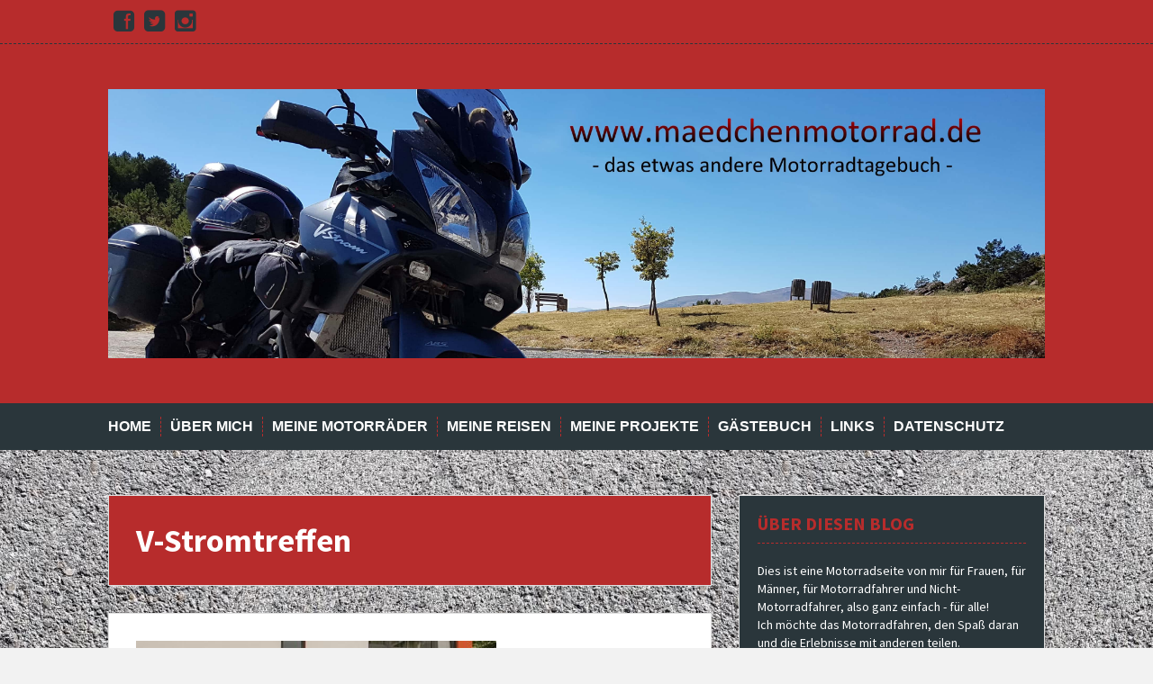

--- FILE ---
content_type: text/html; charset=UTF-8
request_url: https://maedchenmotorrad.de/tag/v-stromtreffen/
body_size: 56769
content:
<!DOCTYPE html>
<html lang="de">
<head>
<meta charset="UTF-8">
<meta name="viewport" content="width=device-width, initial-scale=1">
<title>V-Stromtreffen Archive - Maedchenmotorrad Der etwas andere Motorradblog</title>
<link rel="profile" href="https://gmpg.org/xfn/11">
<link rel="pingback" href="https://maedchenmotorrad.de/xmlrpc.php">
	<link rel="shortcut icon" href="https://maedchenmotorrad.de/wp-content/uploads/2016/09/Favicon4.jpg" />


<meta name='robots' content='index, follow, max-image-preview:large, max-snippet:-1, max-video-preview:-1' />
	<style>img:is([sizes="auto" i], [sizes^="auto," i]) { contain-intrinsic-size: 3000px 1500px }</style>
	
	<!-- This site is optimized with the Yoast SEO plugin v24.6 - https://yoast.com/wordpress/plugins/seo/ -->
	<title>V-Stromtreffen Archive - Maedchenmotorrad Der etwas andere Motorradblog</title>
	<link rel="canonical" href="https://maedchenmotorrad.de/tag/v-stromtreffen/" />
	<meta property="og:locale" content="de_DE" />
	<meta property="og:type" content="article" />
	<meta property="og:title" content="V-Stromtreffen Archive - Maedchenmotorrad Der etwas andere Motorradblog" />
	<meta property="og:url" content="https://maedchenmotorrad.de/tag/v-stromtreffen/" />
	<meta property="og:site_name" content="Maedchenmotorrad" />
	<meta property="og:image" content="https://maedchenmotorrad.de/wp-content/uploads/2016/09/20160906_154700-003.jpg" />
	<meta property="og:image:width" content="3556" />
	<meta property="og:image:height" content="1024" />
	<meta property="og:image:type" content="image/jpeg" />
	<meta name="twitter:card" content="summary_large_image" />
	<meta name="twitter:site" content="@Varatweety" />
	<script type="application/ld+json" class="yoast-schema-graph">{"@context":"https://schema.org","@graph":[{"@type":"CollectionPage","@id":"https://maedchenmotorrad.de/tag/v-stromtreffen/","url":"https://maedchenmotorrad.de/tag/v-stromtreffen/","name":"V-Stromtreffen Archive - Maedchenmotorrad Der etwas andere Motorradblog","isPartOf":{"@id":"https://maedchenmotorrad.de/#website"},"primaryImageOfPage":{"@id":"https://maedchenmotorrad.de/tag/v-stromtreffen/#primaryimage"},"image":{"@id":"https://maedchenmotorrad.de/tag/v-stromtreffen/#primaryimage"},"thumbnailUrl":"https://maedchenmotorrad.de/wp-content/uploads/2019/06/ReBoLa-12b.jpg","breadcrumb":{"@id":"https://maedchenmotorrad.de/tag/v-stromtreffen/#breadcrumb"},"inLanguage":"de"},{"@type":"ImageObject","inLanguage":"de","@id":"https://maedchenmotorrad.de/tag/v-stromtreffen/#primaryimage","url":"https://maedchenmotorrad.de/wp-content/uploads/2019/06/ReBoLa-12b.jpg","contentUrl":"https://maedchenmotorrad.de/wp-content/uploads/2019/06/ReBoLa-12b.jpg","width":400,"height":266,"caption":"Spendenübergabe vor dem Hospiz 2017"},{"@type":"BreadcrumbList","@id":"https://maedchenmotorrad.de/tag/v-stromtreffen/#breadcrumb","itemListElement":[{"@type":"ListItem","position":1,"name":"Startseite","item":"https://maedchenmotorrad.de/"},{"@type":"ListItem","position":2,"name":"V-Stromtreffen"}]},{"@type":"WebSite","@id":"https://maedchenmotorrad.de/#website","url":"https://maedchenmotorrad.de/","name":"Maedchenmotorrad","description":"- Das etwas andere Motorrad-Tagebuch -","potentialAction":[{"@type":"SearchAction","target":{"@type":"EntryPoint","urlTemplate":"https://maedchenmotorrad.de/?s={search_term_string}"},"query-input":{"@type":"PropertyValueSpecification","valueRequired":true,"valueName":"search_term_string"}}],"inLanguage":"de"}]}</script>
	<!-- / Yoast SEO plugin. -->


<link rel='dns-prefetch' href='//stats.wp.com' />
<link rel='dns-prefetch' href='//fonts.googleapis.com' />
<link rel='dns-prefetch' href='//v0.wordpress.com' />
<link rel="alternate" type="application/rss+xml" title="Maedchenmotorrad &raquo; Feed" href="https://maedchenmotorrad.de/feed/" />
<link rel="alternate" type="application/rss+xml" title="Maedchenmotorrad &raquo; Kommentar-Feed" href="https://maedchenmotorrad.de/comments/feed/" />
<link rel="alternate" type="application/rss+xml" title="Maedchenmotorrad &raquo; V-Stromtreffen Schlagwort-Feed" href="https://maedchenmotorrad.de/tag/v-stromtreffen/feed/" />
<script type="text/javascript">
/* <![CDATA[ */
window._wpemojiSettings = {"baseUrl":"https:\/\/s.w.org\/images\/core\/emoji\/15.0.3\/72x72\/","ext":".png","svgUrl":"https:\/\/s.w.org\/images\/core\/emoji\/15.0.3\/svg\/","svgExt":".svg","source":{"concatemoji":"https:\/\/maedchenmotorrad.de\/wp-includes\/js\/wp-emoji-release.min.js?ver=6.7.2"}};
/*! This file is auto-generated */
!function(i,n){var o,s,e;function c(e){try{var t={supportTests:e,timestamp:(new Date).valueOf()};sessionStorage.setItem(o,JSON.stringify(t))}catch(e){}}function p(e,t,n){e.clearRect(0,0,e.canvas.width,e.canvas.height),e.fillText(t,0,0);var t=new Uint32Array(e.getImageData(0,0,e.canvas.width,e.canvas.height).data),r=(e.clearRect(0,0,e.canvas.width,e.canvas.height),e.fillText(n,0,0),new Uint32Array(e.getImageData(0,0,e.canvas.width,e.canvas.height).data));return t.every(function(e,t){return e===r[t]})}function u(e,t,n){switch(t){case"flag":return n(e,"\ud83c\udff3\ufe0f\u200d\u26a7\ufe0f","\ud83c\udff3\ufe0f\u200b\u26a7\ufe0f")?!1:!n(e,"\ud83c\uddfa\ud83c\uddf3","\ud83c\uddfa\u200b\ud83c\uddf3")&&!n(e,"\ud83c\udff4\udb40\udc67\udb40\udc62\udb40\udc65\udb40\udc6e\udb40\udc67\udb40\udc7f","\ud83c\udff4\u200b\udb40\udc67\u200b\udb40\udc62\u200b\udb40\udc65\u200b\udb40\udc6e\u200b\udb40\udc67\u200b\udb40\udc7f");case"emoji":return!n(e,"\ud83d\udc26\u200d\u2b1b","\ud83d\udc26\u200b\u2b1b")}return!1}function f(e,t,n){var r="undefined"!=typeof WorkerGlobalScope&&self instanceof WorkerGlobalScope?new OffscreenCanvas(300,150):i.createElement("canvas"),a=r.getContext("2d",{willReadFrequently:!0}),o=(a.textBaseline="top",a.font="600 32px Arial",{});return e.forEach(function(e){o[e]=t(a,e,n)}),o}function t(e){var t=i.createElement("script");t.src=e,t.defer=!0,i.head.appendChild(t)}"undefined"!=typeof Promise&&(o="wpEmojiSettingsSupports",s=["flag","emoji"],n.supports={everything:!0,everythingExceptFlag:!0},e=new Promise(function(e){i.addEventListener("DOMContentLoaded",e,{once:!0})}),new Promise(function(t){var n=function(){try{var e=JSON.parse(sessionStorage.getItem(o));if("object"==typeof e&&"number"==typeof e.timestamp&&(new Date).valueOf()<e.timestamp+604800&&"object"==typeof e.supportTests)return e.supportTests}catch(e){}return null}();if(!n){if("undefined"!=typeof Worker&&"undefined"!=typeof OffscreenCanvas&&"undefined"!=typeof URL&&URL.createObjectURL&&"undefined"!=typeof Blob)try{var e="postMessage("+f.toString()+"("+[JSON.stringify(s),u.toString(),p.toString()].join(",")+"));",r=new Blob([e],{type:"text/javascript"}),a=new Worker(URL.createObjectURL(r),{name:"wpTestEmojiSupports"});return void(a.onmessage=function(e){c(n=e.data),a.terminate(),t(n)})}catch(e){}c(n=f(s,u,p))}t(n)}).then(function(e){for(var t in e)n.supports[t]=e[t],n.supports.everything=n.supports.everything&&n.supports[t],"flag"!==t&&(n.supports.everythingExceptFlag=n.supports.everythingExceptFlag&&n.supports[t]);n.supports.everythingExceptFlag=n.supports.everythingExceptFlag&&!n.supports.flag,n.DOMReady=!1,n.readyCallback=function(){n.DOMReady=!0}}).then(function(){return e}).then(function(){var e;n.supports.everything||(n.readyCallback(),(e=n.source||{}).concatemoji?t(e.concatemoji):e.wpemoji&&e.twemoji&&(t(e.twemoji),t(e.wpemoji)))}))}((window,document),window._wpemojiSettings);
/* ]]> */
</script>
<style id='wp-emoji-styles-inline-css' type='text/css'>

	img.wp-smiley, img.emoji {
		display: inline !important;
		border: none !important;
		box-shadow: none !important;
		height: 1em !important;
		width: 1em !important;
		margin: 0 0.07em !important;
		vertical-align: -0.1em !important;
		background: none !important;
		padding: 0 !important;
	}
</style>
<link rel='stylesheet' id='wp-block-library-css' href='https://maedchenmotorrad.de/wp-includes/css/dist/block-library/style.min.css?ver=6.7.2' type='text/css' media='all' />
<link rel='stylesheet' id='mediaelement-css' href='https://maedchenmotorrad.de/wp-includes/js/mediaelement/mediaelementplayer-legacy.min.css?ver=4.2.17' type='text/css' media='all' />
<link rel='stylesheet' id='wp-mediaelement-css' href='https://maedchenmotorrad.de/wp-includes/js/mediaelement/wp-mediaelement.min.css?ver=6.7.2' type='text/css' media='all' />
<style id='jetpack-sharing-buttons-style-inline-css' type='text/css'>
.jetpack-sharing-buttons__services-list{display:flex;flex-direction:row;flex-wrap:wrap;gap:0;list-style-type:none;margin:5px;padding:0}.jetpack-sharing-buttons__services-list.has-small-icon-size{font-size:12px}.jetpack-sharing-buttons__services-list.has-normal-icon-size{font-size:16px}.jetpack-sharing-buttons__services-list.has-large-icon-size{font-size:24px}.jetpack-sharing-buttons__services-list.has-huge-icon-size{font-size:36px}@media print{.jetpack-sharing-buttons__services-list{display:none!important}}.editor-styles-wrapper .wp-block-jetpack-sharing-buttons{gap:0;padding-inline-start:0}ul.jetpack-sharing-buttons__services-list.has-background{padding:1.25em 2.375em}
</style>
<style id='classic-theme-styles-inline-css' type='text/css'>
/*! This file is auto-generated */
.wp-block-button__link{color:#fff;background-color:#32373c;border-radius:9999px;box-shadow:none;text-decoration:none;padding:calc(.667em + 2px) calc(1.333em + 2px);font-size:1.125em}.wp-block-file__button{background:#32373c;color:#fff;text-decoration:none}
</style>
<style id='global-styles-inline-css' type='text/css'>
:root{--wp--preset--aspect-ratio--square: 1;--wp--preset--aspect-ratio--4-3: 4/3;--wp--preset--aspect-ratio--3-4: 3/4;--wp--preset--aspect-ratio--3-2: 3/2;--wp--preset--aspect-ratio--2-3: 2/3;--wp--preset--aspect-ratio--16-9: 16/9;--wp--preset--aspect-ratio--9-16: 9/16;--wp--preset--color--black: #000000;--wp--preset--color--cyan-bluish-gray: #abb8c3;--wp--preset--color--white: #ffffff;--wp--preset--color--pale-pink: #f78da7;--wp--preset--color--vivid-red: #cf2e2e;--wp--preset--color--luminous-vivid-orange: #ff6900;--wp--preset--color--luminous-vivid-amber: #fcb900;--wp--preset--color--light-green-cyan: #7bdcb5;--wp--preset--color--vivid-green-cyan: #00d084;--wp--preset--color--pale-cyan-blue: #8ed1fc;--wp--preset--color--vivid-cyan-blue: #0693e3;--wp--preset--color--vivid-purple: #9b51e0;--wp--preset--gradient--vivid-cyan-blue-to-vivid-purple: linear-gradient(135deg,rgba(6,147,227,1) 0%,rgb(155,81,224) 100%);--wp--preset--gradient--light-green-cyan-to-vivid-green-cyan: linear-gradient(135deg,rgb(122,220,180) 0%,rgb(0,208,130) 100%);--wp--preset--gradient--luminous-vivid-amber-to-luminous-vivid-orange: linear-gradient(135deg,rgba(252,185,0,1) 0%,rgba(255,105,0,1) 100%);--wp--preset--gradient--luminous-vivid-orange-to-vivid-red: linear-gradient(135deg,rgba(255,105,0,1) 0%,rgb(207,46,46) 100%);--wp--preset--gradient--very-light-gray-to-cyan-bluish-gray: linear-gradient(135deg,rgb(238,238,238) 0%,rgb(169,184,195) 100%);--wp--preset--gradient--cool-to-warm-spectrum: linear-gradient(135deg,rgb(74,234,220) 0%,rgb(151,120,209) 20%,rgb(207,42,186) 40%,rgb(238,44,130) 60%,rgb(251,105,98) 80%,rgb(254,248,76) 100%);--wp--preset--gradient--blush-light-purple: linear-gradient(135deg,rgb(255,206,236) 0%,rgb(152,150,240) 100%);--wp--preset--gradient--blush-bordeaux: linear-gradient(135deg,rgb(254,205,165) 0%,rgb(254,45,45) 50%,rgb(107,0,62) 100%);--wp--preset--gradient--luminous-dusk: linear-gradient(135deg,rgb(255,203,112) 0%,rgb(199,81,192) 50%,rgb(65,88,208) 100%);--wp--preset--gradient--pale-ocean: linear-gradient(135deg,rgb(255,245,203) 0%,rgb(182,227,212) 50%,rgb(51,167,181) 100%);--wp--preset--gradient--electric-grass: linear-gradient(135deg,rgb(202,248,128) 0%,rgb(113,206,126) 100%);--wp--preset--gradient--midnight: linear-gradient(135deg,rgb(2,3,129) 0%,rgb(40,116,252) 100%);--wp--preset--font-size--small: 13px;--wp--preset--font-size--medium: 20px;--wp--preset--font-size--large: 36px;--wp--preset--font-size--x-large: 42px;--wp--preset--spacing--20: 0.44rem;--wp--preset--spacing--30: 0.67rem;--wp--preset--spacing--40: 1rem;--wp--preset--spacing--50: 1.5rem;--wp--preset--spacing--60: 2.25rem;--wp--preset--spacing--70: 3.38rem;--wp--preset--spacing--80: 5.06rem;--wp--preset--shadow--natural: 6px 6px 9px rgba(0, 0, 0, 0.2);--wp--preset--shadow--deep: 12px 12px 50px rgba(0, 0, 0, 0.4);--wp--preset--shadow--sharp: 6px 6px 0px rgba(0, 0, 0, 0.2);--wp--preset--shadow--outlined: 6px 6px 0px -3px rgba(255, 255, 255, 1), 6px 6px rgba(0, 0, 0, 1);--wp--preset--shadow--crisp: 6px 6px 0px rgba(0, 0, 0, 1);}:where(.is-layout-flex){gap: 0.5em;}:where(.is-layout-grid){gap: 0.5em;}body .is-layout-flex{display: flex;}.is-layout-flex{flex-wrap: wrap;align-items: center;}.is-layout-flex > :is(*, div){margin: 0;}body .is-layout-grid{display: grid;}.is-layout-grid > :is(*, div){margin: 0;}:where(.wp-block-columns.is-layout-flex){gap: 2em;}:where(.wp-block-columns.is-layout-grid){gap: 2em;}:where(.wp-block-post-template.is-layout-flex){gap: 1.25em;}:where(.wp-block-post-template.is-layout-grid){gap: 1.25em;}.has-black-color{color: var(--wp--preset--color--black) !important;}.has-cyan-bluish-gray-color{color: var(--wp--preset--color--cyan-bluish-gray) !important;}.has-white-color{color: var(--wp--preset--color--white) !important;}.has-pale-pink-color{color: var(--wp--preset--color--pale-pink) !important;}.has-vivid-red-color{color: var(--wp--preset--color--vivid-red) !important;}.has-luminous-vivid-orange-color{color: var(--wp--preset--color--luminous-vivid-orange) !important;}.has-luminous-vivid-amber-color{color: var(--wp--preset--color--luminous-vivid-amber) !important;}.has-light-green-cyan-color{color: var(--wp--preset--color--light-green-cyan) !important;}.has-vivid-green-cyan-color{color: var(--wp--preset--color--vivid-green-cyan) !important;}.has-pale-cyan-blue-color{color: var(--wp--preset--color--pale-cyan-blue) !important;}.has-vivid-cyan-blue-color{color: var(--wp--preset--color--vivid-cyan-blue) !important;}.has-vivid-purple-color{color: var(--wp--preset--color--vivid-purple) !important;}.has-black-background-color{background-color: var(--wp--preset--color--black) !important;}.has-cyan-bluish-gray-background-color{background-color: var(--wp--preset--color--cyan-bluish-gray) !important;}.has-white-background-color{background-color: var(--wp--preset--color--white) !important;}.has-pale-pink-background-color{background-color: var(--wp--preset--color--pale-pink) !important;}.has-vivid-red-background-color{background-color: var(--wp--preset--color--vivid-red) !important;}.has-luminous-vivid-orange-background-color{background-color: var(--wp--preset--color--luminous-vivid-orange) !important;}.has-luminous-vivid-amber-background-color{background-color: var(--wp--preset--color--luminous-vivid-amber) !important;}.has-light-green-cyan-background-color{background-color: var(--wp--preset--color--light-green-cyan) !important;}.has-vivid-green-cyan-background-color{background-color: var(--wp--preset--color--vivid-green-cyan) !important;}.has-pale-cyan-blue-background-color{background-color: var(--wp--preset--color--pale-cyan-blue) !important;}.has-vivid-cyan-blue-background-color{background-color: var(--wp--preset--color--vivid-cyan-blue) !important;}.has-vivid-purple-background-color{background-color: var(--wp--preset--color--vivid-purple) !important;}.has-black-border-color{border-color: var(--wp--preset--color--black) !important;}.has-cyan-bluish-gray-border-color{border-color: var(--wp--preset--color--cyan-bluish-gray) !important;}.has-white-border-color{border-color: var(--wp--preset--color--white) !important;}.has-pale-pink-border-color{border-color: var(--wp--preset--color--pale-pink) !important;}.has-vivid-red-border-color{border-color: var(--wp--preset--color--vivid-red) !important;}.has-luminous-vivid-orange-border-color{border-color: var(--wp--preset--color--luminous-vivid-orange) !important;}.has-luminous-vivid-amber-border-color{border-color: var(--wp--preset--color--luminous-vivid-amber) !important;}.has-light-green-cyan-border-color{border-color: var(--wp--preset--color--light-green-cyan) !important;}.has-vivid-green-cyan-border-color{border-color: var(--wp--preset--color--vivid-green-cyan) !important;}.has-pale-cyan-blue-border-color{border-color: var(--wp--preset--color--pale-cyan-blue) !important;}.has-vivid-cyan-blue-border-color{border-color: var(--wp--preset--color--vivid-cyan-blue) !important;}.has-vivid-purple-border-color{border-color: var(--wp--preset--color--vivid-purple) !important;}.has-vivid-cyan-blue-to-vivid-purple-gradient-background{background: var(--wp--preset--gradient--vivid-cyan-blue-to-vivid-purple) !important;}.has-light-green-cyan-to-vivid-green-cyan-gradient-background{background: var(--wp--preset--gradient--light-green-cyan-to-vivid-green-cyan) !important;}.has-luminous-vivid-amber-to-luminous-vivid-orange-gradient-background{background: var(--wp--preset--gradient--luminous-vivid-amber-to-luminous-vivid-orange) !important;}.has-luminous-vivid-orange-to-vivid-red-gradient-background{background: var(--wp--preset--gradient--luminous-vivid-orange-to-vivid-red) !important;}.has-very-light-gray-to-cyan-bluish-gray-gradient-background{background: var(--wp--preset--gradient--very-light-gray-to-cyan-bluish-gray) !important;}.has-cool-to-warm-spectrum-gradient-background{background: var(--wp--preset--gradient--cool-to-warm-spectrum) !important;}.has-blush-light-purple-gradient-background{background: var(--wp--preset--gradient--blush-light-purple) !important;}.has-blush-bordeaux-gradient-background{background: var(--wp--preset--gradient--blush-bordeaux) !important;}.has-luminous-dusk-gradient-background{background: var(--wp--preset--gradient--luminous-dusk) !important;}.has-pale-ocean-gradient-background{background: var(--wp--preset--gradient--pale-ocean) !important;}.has-electric-grass-gradient-background{background: var(--wp--preset--gradient--electric-grass) !important;}.has-midnight-gradient-background{background: var(--wp--preset--gradient--midnight) !important;}.has-small-font-size{font-size: var(--wp--preset--font-size--small) !important;}.has-medium-font-size{font-size: var(--wp--preset--font-size--medium) !important;}.has-large-font-size{font-size: var(--wp--preset--font-size--large) !important;}.has-x-large-font-size{font-size: var(--wp--preset--font-size--x-large) !important;}
:where(.wp-block-post-template.is-layout-flex){gap: 1.25em;}:where(.wp-block-post-template.is-layout-grid){gap: 1.25em;}
:where(.wp-block-columns.is-layout-flex){gap: 2em;}:where(.wp-block-columns.is-layout-grid){gap: 2em;}
:root :where(.wp-block-pullquote){font-size: 1.5em;line-height: 1.6;}
</style>
<link rel='stylesheet' id='contact-form-7-css' href='https://maedchenmotorrad.de/wp-content/plugins/contact-form-7/includes/css/styles.css?ver=6.0.5' type='text/css' media='all' />
<link rel='stylesheet' id='leaflet_style-css' href='https://maedchenmotorrad.de/wp-content/plugins/gpx-viewer/css/leaflet.css' type='text/css' media='' />
<link rel='stylesheet' id='leaflet_style_scalebar-css' href='https://maedchenmotorrad.de/wp-content/plugins/gpx-viewer/css/leaflet-betterscale.css' type='text/css' media='' />
<link rel='stylesheet' id='gpxv_style-css' href='https://maedchenmotorrad.de/wp-content/plugins/gpx-viewer/css/gpxViewer.css' type='text/css' media='' />
<link rel='stylesheet' id='dashicons-css' href='https://maedchenmotorrad.de/wp-includes/css/dashicons.min.css?ver=6.7.2' type='text/css' media='all' />
<link rel='stylesheet' id='widgets-on-pages-css' href='https://maedchenmotorrad.de/wp-content/plugins/widgets-on-pages/public/css/widgets-on-pages-public.css?ver=1.4.0' type='text/css' media='all' />
<link rel='stylesheet' id='solon-bootstrap-css' href='https://maedchenmotorrad.de/wp-content/themes/solon/bootstrap/css/bootstrap.min.css?ver=1' type='text/css' media='all' />
<link rel='stylesheet' id='solon-style-css' href='https://maedchenmotorrad.de/wp-content/themes/solon/style.css?ver=6.7.2' type='text/css' media='all' />
<style id='solon-style-inline-css' type='text/css'>
.wp-pagenavi .pages,  .wp-pagenavi .page, .wp-pagenavi .last, .wp-pagenavi .previouspostslink, .wp-pagenavi .nextpostslink, .site-header, .social-navigation, .main-navigation ul ul li:hover, .main-navigation ul ul .current-menu-item, .page-header, .slide .entry-title, .post-navigation .nav-previous, .post-navigation .nav-next, .paging-navigation .nav-previous, .paging-navigation .nav-next, .comment-respond input[type="submit"], .site-info, #today { background-color: #b72c2c !important; }
.main-navigation .current_page_item > a, .main-navigation .current-menu-item > a, .main-navigation .current-menu-ancestor > a, .main-navigation .current-menu-item.menu-item-home > a:hover, .main-navigation.is-mobile-menu .current-menu-item > a, .main-navigation.is-mobile-menu .current-menu-ancestor > a, .entry-title a:hover, .main-navigation a:hover, .entry-meta, .entry-meta a, .entry-footer, .entry-footer a, .author-social a, .comment-meta a, .comment-form-author:before, .comment-form-email:before, .comment-form-url:before, .comment-form-comment:before, .widget-title, .widget li:before, .error404 .widgettitle, .main-navigation ul ul a, .flex-direction-nav a, .social-widget li a::before { color: #b72c2c; }
.author-bio .col-md-3, .main-navigation li, .read-more { border-right-color: #b72c2c; }
.author-bio .col-md-9 { border-left-color: #b72c2c; }
.widget-title, .main-navigation ul ul li, .hentry .entry-meta, .entry-footer, .error404 .widgettitle { border-bottom-color: #b72c2c; }
.footer-widget-area, .hentry .entry-meta, .entry-footer { border-top-color: #b72c2c; }
@media only screen and (max-width:991px){.is-mobile-menu .current-menu-item > a, .is-mobile-menu .current-menu-ancestor > a{ color: #b72c2c !important; }}.main-navigation, .widget, .footer-widget-area, .site-footer, .slide .entry-meta, .post-navigation .nav-previous:hover, .post-navigation .nav-next:hover, .paging-navigation .nav-previous:hover, .paging-navigation .nav-next:hover, .comment-respond input[type="submit"]:hover { background-color: #2a363b; }
.social-navigation li a, .main-navigation ul ul { color: #2a363b; }
.main-navigation ul ul { border-top-color: #2a363b; }
.social-navigation { border-bottom-color: #2a363b; }
.read-more:hover { border-right-color: #2a363b; }
.site-title a { color: #000000; }
.site-description { color: ; }
.entry-title, .entry-title a { color: ; }
body { color: #545b63; }
h1, h2, h3, h4, h5, h6 { font-family: Source Sans Pro; }
body { font-family: Source Sans Pro; }

</style>
<link rel='stylesheet' id='solon-headings-fonts-css' href='//fonts.googleapis.com/css?family=Source+Sans+Pro%3A400%2C700%2C400italic%2C700italic&#038;ver=6.7.2' type='text/css' media='all' />
<link rel='stylesheet' id='solon-body-fonts-css' href='//fonts.googleapis.com/css?family=Source+Sans+Pro%3A400%2C700%2C400italic%2C700italic&#038;ver=6.7.2' type='text/css' media='all' />
<link rel='stylesheet' id='solon-font-awesome-css' href='https://maedchenmotorrad.de/wp-content/themes/solon/fonts/font-awesome.min.css?ver=6.7.2' type='text/css' media='all' />
<style id='jetpack_facebook_likebox-inline-css' type='text/css'>
.widget_facebook_likebox {
	overflow: hidden;
}

</style>
<link rel='stylesheet' id='wpgdprc-front-css-css' href='https://maedchenmotorrad.de/wp-content/plugins/wp-gdpr-compliance/Assets/css/front.css?ver=1693766554' type='text/css' media='all' />
<style id='wpgdprc-front-css-inline-css' type='text/css'>
:root{--wp-gdpr--bar--background-color: #000000;--wp-gdpr--bar--color: #ffffff;--wp-gdpr--button--background-color: #000000;--wp-gdpr--button--background-color--darken: #000000;--wp-gdpr--button--color: #ffffff;}
</style>
<script type="text/javascript" src="https://maedchenmotorrad.de/wp-includes/js/jquery/jquery.min.js?ver=3.7.1" id="jquery-core-js"></script>
<script type="text/javascript" src="https://maedchenmotorrad.de/wp-includes/js/jquery/jquery-migrate.min.js?ver=3.4.1" id="jquery-migrate-js"></script>
<script type="text/javascript" src="https://maedchenmotorrad.de/wp-content/themes/solon/js/scripts.js?ver=1" id="solon-scripts-js"></script>
<script type="text/javascript" src="https://maedchenmotorrad.de/wp-content/themes/solon/js/jquery.fitvids.js?ver=1" id="solon-fitvids-js"></script>
<script type="text/javascript" id="wpgdprc-front-js-js-extra">
/* <![CDATA[ */
var wpgdprcFront = {"ajaxUrl":"https:\/\/maedchenmotorrad.de\/wp-admin\/admin-ajax.php","ajaxNonce":"96efbf9415","ajaxArg":"security","pluginPrefix":"wpgdprc","blogId":"1","isMultiSite":"","locale":"de_DE","showSignUpModal":"","showFormModal":"","cookieName":"wpgdprc-consent","consentVersion":"","path":"\/","prefix":"wpgdprc"};
/* ]]> */
</script>
<script type="text/javascript" src="https://maedchenmotorrad.de/wp-content/plugins/wp-gdpr-compliance/Assets/js/front.min.js?ver=1693766554" id="wpgdprc-front-js-js"></script>
<link rel="https://api.w.org/" href="https://maedchenmotorrad.de/wp-json/" /><link rel="alternate" title="JSON" type="application/json" href="https://maedchenmotorrad.de/wp-json/wp/v2/tags/299" /><link rel="EditURI" type="application/rsd+xml" title="RSD" href="https://maedchenmotorrad.de/xmlrpc.php?rsd" />
<meta name="generator" content="WordPress 6.7.2" />
		<style type="text/css">
		.hashtag,
				.hashtag a {
					color: #0084B4 !important;
					background-color: #FFFFFF !important;
					text-decoration:none;
					font-weight:bold;
				}
				.hashtag a:hover {
					text-decoration:underline;
				}
					</style>
				<style>img#wpstats{display:none}</style>
		<!--[if lt IE 9]>
<script src="https://maedchenmotorrad.de/wp-content/themes/solon/js/html5shiv.js"></script>
<![endif]-->
<style type="text/css" id="custom-background-css">
body.custom-background { background-image: url("https://maedchenmotorrad.de/wp-content/uploads/2016/09/background-street_5.jpg"); background-position: center top; background-size: auto; background-repeat: repeat; background-attachment: fixed; }
</style>
	<link rel="icon" href="https://maedchenmotorrad.de/wp-content/uploads/Administration/cropped-V-32x32.jpg" sizes="32x32" />
<link rel="icon" href="https://maedchenmotorrad.de/wp-content/uploads/Administration/cropped-V-192x192.jpg" sizes="192x192" />
<link rel="apple-touch-icon" href="https://maedchenmotorrad.de/wp-content/uploads/Administration/cropped-V-180x180.jpg" />
<meta name="msapplication-TileImage" content="https://maedchenmotorrad.de/wp-content/uploads/Administration/cropped-V-270x270.jpg" />
<style id="sccss">/* Füge hier Dein eigenes CSS ein */

/* Solon-Theme: Widgets auch auf mobilen Seiten anzeigen */
@media only screen and (max-width: 991px) {
    .widget-area,
    .footer-widget-area {
          display: block;
          width: 100%;
          text-align: center; /* You can remove this line if you don't feel you need it */
    }
}

/* Links in rot und fett und bei hover in dunkelrot und fett */
a {
    color: #FF0000;
    text-decoration: none;
    font-weight: bold; 
}

a:hover, a:focus {
    color: #B00000;
    text-decoration: underline;
    font-weight: bold; 
}


#facebook-likebox-2 h3, #facebook-likebox-2 h3 a:not(:hover), #facebook-likebox-2 h3 a:hover {
color: #b72c2c;
}


.widget_facebook_lightbox h3 a, .widget_facebook_lightbox h3 a:not(:hover), .widget_facebook_lightbox h3 a:hover {
color: #b72c2c;
}


.widget.widget_facebook_lightbox h3 a, .widget.widget_facebook_lightbox h3 a:not(:hover) .widget.widget_facebook_lightbox h3 a:hover {
color: #b72c2c !important;
}


/* Schriftfarbe im Subscribe2-Widget in schwarz */
#s2_form_widget-3.widget.s2_form_widget
input[type="submit"] {
    color: #000;
}</style></head>

<body data-rsssl=1 class="archive tag tag-v-stromtreffen tag-299 custom-background">
<div id="page" class="hfeed site">
	<a class="skip-link screen-reader-text" href="#content">Skip to content</a>

			<nav class="social-navigation clearfix">
			<div class="container"><ul id="menu-social" class="menu clearfix"><li id="menu-item-306" class="menu-item menu-item-type-custom menu-item-object-custom menu-item-306"><a href="https://www.facebook.com/Maedchenmotorrad-340797096255866/"><span class="screen-reader-text">Facebook</span></a></li>
<li id="menu-item-658" class="menu-item menu-item-type-custom menu-item-object-custom menu-item-658"><a href="https://twitter.com/Varatweety/"><span class="screen-reader-text">Twitter</span></a></li>
<li id="menu-item-1486" class="menu-item menu-item-type-custom menu-item-object-custom menu-item-1486"><a href="https://www.instagram.com/maedchenmotorrad/"><span class="screen-reader-text">Instagram</span></a></li>
</ul></div>		</nav>
		
	
	<header id="masthead" class="site-header" role="banner">
		<div class="container">
			<div class="site-branding">
									<a href="https://maedchenmotorrad.de/" title="Maedchenmotorrad"><img src="https://maedchenmotorrad.de/wp-content/uploads/2016/09/20160906_154700-003.jpg" alt="Maedchenmotorrad" /></a>
							</div>
		</div>
	</header><!-- #masthead -->
	<nav id="site-navigation" class="main-navigation" role="navigation">
		<div class="container">
			<button class="menu-toggle btn"><i class="fa fa-bars"></i></button>
			<div class="menu-hauptmenue-container"><ul id="menu-hauptmenue" class="menu"><li id="menu-item-588" class="menu-item menu-item-type-custom menu-item-object-custom menu-item-home menu-item-588"><a href="https://maedchenmotorrad.de">Home</a></li>
<li id="menu-item-242" class="menu-item menu-item-type-post_type menu-item-object-page menu-item-242"><a href="https://maedchenmotorrad.de/ueber-mich/">Über mich</a></li>
<li id="menu-item-255" class="menu-item menu-item-type-custom menu-item-object-custom menu-item-has-children menu-item-255"><a href="#">Meine Motorräder</a>
<ul class="sub-menu">
	<li id="menu-item-261" class="menu-item menu-item-type-post_type menu-item-object-page menu-item-261"><a href="https://maedchenmotorrad.de/suzuki-v-strom-dl650-abs/">Suzuki V-Strom DL650 ABS</a></li>
	<li id="menu-item-260" class="menu-item menu-item-type-post_type menu-item-object-page menu-item-260"><a href="https://maedchenmotorrad.de/honda-ntv/">Honda NTV</a></li>
</ul>
</li>
<li id="menu-item-268" class="menu-item menu-item-type-post_type menu-item-object-page menu-item-268"><a href="https://maedchenmotorrad.de/meine-reisen/">Meine Reisen</a></li>
<li id="menu-item-271" class="menu-item menu-item-type-post_type menu-item-object-page menu-item-271"><a href="https://maedchenmotorrad.de/meine-projekte/">Meine Projekte</a></li>
<li id="menu-item-246" class="menu-item menu-item-type-post_type menu-item-object-page menu-item-246"><a href="https://maedchenmotorrad.de/gaestebuch/">Gästebuch</a></li>
<li id="menu-item-2260" class="menu-item menu-item-type-post_type menu-item-object-page menu-item-2260"><a href="https://maedchenmotorrad.de/links/">Links</a></li>
<li id="menu-item-1685" class="menu-item menu-item-type-post_type menu-item-object-page menu-item-privacy-policy menu-item-1685"><a rel="privacy-policy" href="https://maedchenmotorrad.de/datenschutz-erklaerung/">Datenschutz</a></li>
</ul></div>		</div>	
	</nav><!-- #site-navigation -->

	<div id="content" class="site-content container">

	<section id="primary" class="content-area">
		<main id="main" class="site-main" role="main">

		
			<header class="page-header clearfix">
				<h1 class="page-title">
					V-Stromtreffen				</h1>
							</header><!-- .page-header -->

						
				
<article id="post-3929" class="post-3929 post type-post status-publish format-standard has-post-thumbnail hentry category-alltaegliches category-schriftliches tag-biker4kids tag-kinderhospiz tag-regenbogenland tag-v-stromforum tag-v-stromtreffen">

			<div class="entry-thumb">
			<a href="https://maedchenmotorrad.de/2019/06/den-tagen-mehr-leben-geben/" title="Den Tagen mehr Leben geben" >
				<img width="400" height="266" src="https://maedchenmotorrad.de/wp-content/uploads/2019/06/ReBoLa-12b.jpg" class="attachment-post-thumbnail size-post-thumbnail wp-post-image" alt="Spendenübergabe vor dem Hospiz 2017" decoding="async" fetchpriority="high" srcset="https://maedchenmotorrad.de/wp-content/uploads/2019/06/ReBoLa-12b.jpg 400w, https://maedchenmotorrad.de/wp-content/uploads/2019/06/ReBoLa-12b-300x200.jpg 300w" sizes="(max-width: 400px) 100vw, 400px" data-attachment-id="3937" data-permalink="https://maedchenmotorrad.de/2019/06/den-tagen-mehr-leben-geben/rebola-12b/" data-orig-file="https://maedchenmotorrad.de/wp-content/uploads/2019/06/ReBoLa-12b.jpg" data-orig-size="400,266" data-comments-opened="1" data-image-meta="{&quot;aperture&quot;:&quot;13&quot;,&quot;credit&quot;:&quot;JOERGEN KLEIN&quot;,&quot;camera&quot;:&quot;PENTAX K-3&quot;,&quot;caption&quot;:&quot;&quot;,&quot;created_timestamp&quot;:&quot;1504274761&quot;,&quot;copyright&quot;:&quot;JOERGEN KLEIN&quot;,&quot;focal_length&quot;:&quot;17&quot;,&quot;iso&quot;:&quot;100&quot;,&quot;shutter_speed&quot;:&quot;0.0125&quot;,&quot;title&quot;:&quot;&quot;,&quot;orientation&quot;:&quot;0&quot;}" data-image-title="ReBoLa-12b" data-image-description="" data-image-caption="&lt;p&gt;Spendenübergabe vor dem Hospiz 2017&lt;/p&gt;
" data-medium-file="https://maedchenmotorrad.de/wp-content/uploads/2019/06/ReBoLa-12b-300x200.jpg" data-large-file="https://maedchenmotorrad.de/wp-content/uploads/2019/06/ReBoLa-12b.jpg" />			</a>	
		</div>		
		
	<header class="entry-header">
		<h1 class="entry-title"><a href="https://maedchenmotorrad.de/2019/06/den-tagen-mehr-leben-geben/" rel="bookmark">Den Tagen mehr Leben geben</a></h1>
		<div class="entry-meta">
					<span class="posted-on"><i class="fa fa-calendar"></i> <a href="https://maedchenmotorrad.de/2019/06/den-tagen-mehr-leben-geben/" rel="bookmark"><time class="entry-date published" datetime="2019-06-16T16:57:04+02:00">16. Juni 2019</time></a></span><span class="byline"><i class="fa fa-user"></i> <span class="author vcard"><a class="url fn n" href="https://maedchenmotorrad.de/author/varatweety/">Maedchenmotorrad</a></span></span>							<span class="cat-links">
					<i class="fa fa-folder"></i>&nbsp;<a href="https://maedchenmotorrad.de/category/alltaegliches/" rel="category tag">Alltägliches</a>, <a href="https://maedchenmotorrad.de/category/schriftliches/" rel="category tag">Schriftliches</a>				</span>
										<span class="tags-links">
					<i class="fa fa-tag"></i>&nbsp;<a href="https://maedchenmotorrad.de/tag/biker4kids/" rel="tag">Biker4kids</a>, <a href="https://maedchenmotorrad.de/tag/kinderhospiz/" rel="tag">Kinderhospiz</a>, <a href="https://maedchenmotorrad.de/tag/regenbogenland/" rel="tag">Regenbogenland</a>, <a href="https://maedchenmotorrad.de/tag/v-stromforum/" rel="tag">V-Stromforum</a>, <a href="https://maedchenmotorrad.de/tag/v-stromtreffen/" rel="tag">V-Stromtreffen</a>				</span>
					
						<span class="comments-link"><i class="fa fa-comment"></i>&nbsp;<a href="https://maedchenmotorrad.de/2019/06/den-tagen-mehr-leben-geben/#comments">3 Comments</a></span>
			
					</div>
	</header><!-- .entry-header -->

	<div class="entry-summary">
					<p>Biker4kids Gestern war in Düsseldorf das große Event &#8220;Biker4kids&#8221;. Wer es nicht kennt, kann unter anderem hier oder hier etwas zu dem Event nachlesen. Auch die eigene Seite der Biker4kids ist sehr lesenswert. Zusammengefasst: Die Biker4kids engagieren sich zugunsten des „ambulanten Kinder- und Jugendhospizdienstes“ (AKHD) und des „Vereins der Freunde und Unterstützer der Kinderhospizarbeit Düsseldorf“ [&hellip;]</p>
				<span class="read-more">
			<span class="read-more-icon"><a href="https://maedchenmotorrad.de/2019/06/den-tagen-mehr-leben-geben/"><i class="fa fa-plus"></i></a></span>
		</span>
	</div><!-- .entry-summary -->

</article><!-- #post-## -->
			
										
		
		</main><!-- #main -->
	</section><!-- #primary -->

	<div id="secondary" class="widget-area" role="complementary">
		<aside id="text-4" class="widget widget_text"><h3 class="widget-title">Über diesen Blog</h3>			<div class="textwidget"><p>Dies ist eine Motorradseite von mir für Frauen, für Männer, für Motorradfahrer und Nicht-Motorradfahrer, also ganz einfach - für alle!<br />
Ich möchte das Motorradfahren, den Spaß daran und die Erlebnisse mit anderen teilen.<br />
Die meisten Geschichten haben so stattgefunden, also quasi. Oder so ähnlich. Oder ganz anders.</p>
<p><a href="https://maedchenmotorrad.de/maedchenmotorrad/">mehr...</a></p>
</div>
		</aside><aside id="text-5" class="widget widget_text"><h3 class="widget-title">Alle Blog-Einträge&#8230;</h3>			<div class="textwidget">... <a href="https://maedchenmotorrad.de/blog-eintraege//">findet ihr hier!</a></div>
		</aside><aside id="s2_form_widget-3" class="widget s2_form_widget"><h3 class="widget-title">Blog-Abo</h3><div class="search">Wer seine E-Mail-Adresse angibt, wird über neue Beiträge benachrichtigt. Ist das nicht toll?!
Bitte beachte dabei meine aktuelle <a href="https://maedchenmotorrad.de/datenschutz-erklaerung/" target="_blank" rel="noopener">Datenschutzerklärung</a><form name="s2formwidget" method="post" action="https://maedchenmotorrad.de/blog-abo/"><input type="hidden" name="ip" value="18.188.49.39" /><span style="display:none !important"><label for="firstname">Leave This Blank:</label><input type="text" id="firstname" name="firstname" /><label for="lastname">Leave This Blank Too:</label><input type="text" id="lastname" name="lastname" /><label for="uri">Do Not Change This:</label><input type="text" id="uri" name="uri" value="http://" /></span><p><label for="s2email">Your email:</label><br><input type="email" name="email" id="s2email" value="Enter email address..." size="20" onfocus="if (this.value === 'Enter email address...') {this.value = '';}" onblur="if (this.value === '') {this.value = 'Enter email address...';}" /></p><p><input type="submit" name="subscribe" value="Subscribe" />&nbsp;<input type="submit" name="unsubscribe" value="Unsubscribe" /></p></form>
Bitte die "Aktivieren"-Mail beachten und bestätigen.Sie landet manchmal im Spam-Ordner. </div></aside><aside id="search-2" class="widget widget_search"><h3 class="widget-title">Blog-Suche</h3><form role="search" method="get" class="search-form" action="https://maedchenmotorrad.de/">
				<label>
					<span class="screen-reader-text">Suche nach:</span>
					<input type="search" class="search-field" placeholder="Suchen …" value="" name="s" />
				</label>
				<input type="submit" class="search-submit" value="Suchen" />
			</form></aside><aside id="top-posts-2" class="widget widget_top-posts"><h3 class="widget-title">Die meisten Blog-Besuche</h3><ul><li><a href="https://maedchenmotorrad.de/ueber-mich/" class="bump-view" data-bump-view="tp">Über mich</a></li><li><a href="https://maedchenmotorrad.de/gaestebuch/" class="bump-view" data-bump-view="tp">Gästebuch</a></li><li><a href="https://maedchenmotorrad.de/meine-reisen/" class="bump-view" data-bump-view="tp">Meine Reisen</a></li><li><a href="https://maedchenmotorrad.de/meine-projekte/" class="bump-view" data-bump-view="tp">Meine Projekte</a></li><li><a href="https://maedchenmotorrad.de/2019/12/rumaenien-mein-fazit/" class="bump-view" data-bump-view="tp">Rumänien – mein Fazit</a></li><li><a href="https://maedchenmotorrad.de/blog-eintraege/" class="bump-view" data-bump-view="tp">Blog-Einträge</a></li><li><a href="https://maedchenmotorrad.de/2017/08/baltikum-2017-ein-reise-fazit/" class="bump-view" data-bump-view="tp">Baltikum 2017 - ein Reise-Fazit</a></li><li><a href="https://maedchenmotorrad.de/2023/09/tag-5-ankunft-in-albanien-land-nr-6/" class="bump-view" data-bump-view="tp">Tag 5 - Ankunft in Albanien, Land Nr. 6</a></li></ul></aside><aside id="tag_cloud-5" class="widget widget_tag_cloud"><h3 class="widget-title">Blog-Schlagwörter</h3><div class="tagcloud"><a href="https://maedchenmotorrad.de/tag/adac/" class="tag-cloud-link tag-link-43 tag-link-position-1" style="font-size: 10.333333333333pt;" aria-label="ADAC (3 Einträge)">ADAC</a>
<a href="https://maedchenmotorrad.de/tag/adventskalender/" class="tag-cloud-link tag-link-233 tag-link-position-2" style="font-size: 15.194444444444pt;" aria-label="Adventskalender (6 Einträge)">Adventskalender</a>
<a href="https://maedchenmotorrad.de/tag/baltikum/" class="tag-cloud-link tag-link-57 tag-link-position-3" style="font-size: 21.027777777778pt;" aria-label="Baltikum (13 Einträge)">Baltikum</a>
<a href="https://maedchenmotorrad.de/tag/blog-stoeckchen/" class="tag-cloud-link tag-link-47 tag-link-position-4" style="font-size: 8pt;" aria-label="Blog-Stöckchen (2 Einträge)">Blog-Stöckchen</a>
<a href="https://maedchenmotorrad.de/tag/deutschlandreise/" class="tag-cloud-link tag-link-127 tag-link-position-5" style="font-size: 19.666666666667pt;" aria-label="Deutschlandreise (11 Einträge)">Deutschlandreise</a>
<a href="https://maedchenmotorrad.de/tag/dracula/" class="tag-cloud-link tag-link-315 tag-link-position-6" style="font-size: 16.166666666667pt;" aria-label="Dracula (7 Einträge)">Dracula</a>
<a href="https://maedchenmotorrad.de/tag/egalwaskommt/" class="tag-cloud-link tag-link-152 tag-link-position-7" style="font-size: 13.833333333333pt;" aria-label="Egalwaskommt (5 Einträge)">Egalwaskommt</a>
<a href="https://maedchenmotorrad.de/tag/eichsfeld/" class="tag-cloud-link tag-link-53 tag-link-position-8" style="font-size: 8pt;" aria-label="Eichsfeld (2 Einträge)">Eichsfeld</a>
<a href="https://maedchenmotorrad.de/tag/elsass/" class="tag-cloud-link tag-link-25 tag-link-position-9" style="font-size: 8pt;" aria-label="Elsass (2 Einträge)">Elsass</a>
<a href="https://maedchenmotorrad.de/tag/enduro/" class="tag-cloud-link tag-link-158 tag-link-position-10" style="font-size: 15.194444444444pt;" aria-label="Enduro (6 Einträge)">Enduro</a>
<a href="https://maedchenmotorrad.de/tag/endurofahren/" class="tag-cloud-link tag-link-160 tag-link-position-11" style="font-size: 13.833333333333pt;" aria-label="Endurofahren (5 Einträge)">Endurofahren</a>
<a href="https://maedchenmotorrad.de/tag/endurofuntours/" class="tag-cloud-link tag-link-157 tag-link-position-12" style="font-size: 12.277777777778pt;" aria-label="Endurofuntours (4 Einträge)">Endurofuntours</a>
<a href="https://maedchenmotorrad.de/tag/endurowandern/" class="tag-cloud-link tag-link-156 tag-link-position-13" style="font-size: 12.277777777778pt;" aria-label="Endurowandern (4 Einträge)">Endurowandern</a>
<a href="https://maedchenmotorrad.de/tag/fazit/" class="tag-cloud-link tag-link-84 tag-link-position-14" style="font-size: 10.333333333333pt;" aria-label="Fazit (3 Einträge)">Fazit</a>
<a href="https://maedchenmotorrad.de/tag/fsz/" class="tag-cloud-link tag-link-42 tag-link-position-15" style="font-size: 8pt;" aria-label="FSZ (2 Einträge)">FSZ</a>
<a href="https://maedchenmotorrad.de/tag/gewinnspiel/" class="tag-cloud-link tag-link-155 tag-link-position-16" style="font-size: 12.277777777778pt;" aria-label="Gewinnspiel (4 Einträge)">Gewinnspiel</a>
<a href="https://maedchenmotorrad.de/tag/grenzbefahrung/" class="tag-cloud-link tag-link-249 tag-link-position-17" style="font-size: 13.833333333333pt;" aria-label="Grenzbefahrung (5 Einträge)">Grenzbefahrung</a>
<a href="https://maedchenmotorrad.de/tag/harz/" class="tag-cloud-link tag-link-50 tag-link-position-18" style="font-size: 12.277777777778pt;" aria-label="Harz (4 Einträge)">Harz</a>
<a href="https://maedchenmotorrad.de/tag/hexen/" class="tag-cloud-link tag-link-51 tag-link-position-19" style="font-size: 8pt;" aria-label="Hexen (2 Einträge)">Hexen</a>
<a href="https://maedchenmotorrad.de/tag/holland/" class="tag-cloud-link tag-link-162 tag-link-position-20" style="font-size: 10.333333333333pt;" aria-label="Holland (3 Einträge)">Holland</a>
<a href="https://maedchenmotorrad.de/tag/kino/" class="tag-cloud-link tag-link-154 tag-link-position-21" style="font-size: 12.277777777778pt;" aria-label="Kino (4 Einträge)">Kino</a>
<a href="https://maedchenmotorrad.de/tag/kurvenfieber/" class="tag-cloud-link tag-link-46 tag-link-position-22" style="font-size: 8pt;" aria-label="Kurvenfieber (2 Einträge)">Kurvenfieber</a>
<a href="https://maedchenmotorrad.de/tag/masuren/" class="tag-cloud-link tag-link-63 tag-link-position-23" style="font-size: 8pt;" aria-label="Masuren (2 Einträge)">Masuren</a>
<a href="https://maedchenmotorrad.de/tag/reisen/" class="tag-cloud-link tag-link-30 tag-link-position-24" style="font-size: 10.333333333333pt;" aria-label="Reisen (3 Einträge)">Reisen</a>
<a href="https://maedchenmotorrad.de/tag/reisetagebuch/" class="tag-cloud-link tag-link-8 tag-link-position-25" style="font-size: 19.666666666667pt;" aria-label="Reisetagebuch (11 Einträge)">Reisetagebuch</a>
<a href="https://maedchenmotorrad.de/tag/rhein/" class="tag-cloud-link tag-link-285 tag-link-position-26" style="font-size: 10.333333333333pt;" aria-label="Rhein (3 Einträge)">Rhein</a>
<a href="https://maedchenmotorrad.de/tag/rumaenien/" class="tag-cloud-link tag-link-314 tag-link-position-27" style="font-size: 22pt;" aria-label="rumänien (15 Einträge)">rumänien</a>
<a href="https://maedchenmotorrad.de/tag/sardinien/" class="tag-cloud-link tag-link-176 tag-link-position-28" style="font-size: 15.194444444444pt;" aria-label="Sardinien (6 Einträge)">Sardinien</a>
<a href="https://maedchenmotorrad.de/tag/schwarzwald/" class="tag-cloud-link tag-link-24 tag-link-position-29" style="font-size: 13.833333333333pt;" aria-label="Schwarzwald (5 Einträge)">Schwarzwald</a>
<a href="https://maedchenmotorrad.de/tag/sicherheitstraining/" class="tag-cloud-link tag-link-28 tag-link-position-30" style="font-size: 12.277777777778pt;" aria-label="Sicherheitstraining (4 Einträge)">Sicherheitstraining</a>
<a href="https://maedchenmotorrad.de/tag/slowenien/" class="tag-cloud-link tag-link-402 tag-link-position-31" style="font-size: 10.333333333333pt;" aria-label="Slowenien (3 Einträge)">Slowenien</a>
<a href="https://maedchenmotorrad.de/tag/stefans-endurotraining/" class="tag-cloud-link tag-link-27 tag-link-position-32" style="font-size: 8pt;" aria-label="Stefans Endurotraining (2 Einträge)">Stefans Endurotraining</a>
<a href="https://maedchenmotorrad.de/tag/technik/" class="tag-cloud-link tag-link-88 tag-link-position-33" style="font-size: 10.333333333333pt;" aria-label="Technik (3 Einträge)">Technik</a>
<a href="https://maedchenmotorrad.de/tag/tettenborn/" class="tag-cloud-link tag-link-52 tag-link-position-34" style="font-size: 16.166666666667pt;" aria-label="Tettenborn (7 Einträge)">Tettenborn</a>
<a href="https://maedchenmotorrad.de/tag/tomtom/" class="tag-cloud-link tag-link-33 tag-link-position-35" style="font-size: 10.333333333333pt;" aria-label="TomTom (3 Einträge)">TomTom</a>
<a href="https://maedchenmotorrad.de/tag/tourenfahrer/" class="tag-cloud-link tag-link-227 tag-link-position-36" style="font-size: 10.333333333333pt;" aria-label="Tourenfahrer (3 Einträge)">Tourenfahrer</a>
<a href="https://maedchenmotorrad.de/tag/transfagarasan/" class="tag-cloud-link tag-link-333 tag-link-position-37" style="font-size: 10.333333333333pt;" aria-label="Transfagarasan (3 Einträge)">Transfagarasan</a>
<a href="https://maedchenmotorrad.de/tag/triumph/" class="tag-cloud-link tag-link-55 tag-link-position-38" style="font-size: 8pt;" aria-label="Triumph (2 Einträge)">Triumph</a>
<a href="https://maedchenmotorrad.de/tag/umfallera/" class="tag-cloud-link tag-link-41 tag-link-position-39" style="font-size: 8pt;" aria-label="Umfallera (2 Einträge)">Umfallera</a>
<a href="https://maedchenmotorrad.de/tag/ungarn/" class="tag-cloud-link tag-link-319 tag-link-position-40" style="font-size: 12.277777777778pt;" aria-label="Ungarn (4 Einträge)">Ungarn</a>
<a href="https://maedchenmotorrad.de/tag/usedom/" class="tag-cloud-link tag-link-58 tag-link-position-41" style="font-size: 8pt;" aria-label="Usedom (2 Einträge)">Usedom</a>
<a href="https://maedchenmotorrad.de/tag/v-stromforum/" class="tag-cloud-link tag-link-123 tag-link-position-42" style="font-size: 10.333333333333pt;" aria-label="V-Stromforum (3 Einträge)">V-Stromforum</a>
<a href="https://maedchenmotorrad.de/tag/walpurgis/" class="tag-cloud-link tag-link-49 tag-link-position-43" style="font-size: 15.194444444444pt;" aria-label="Walpurgis (6 Einträge)">Walpurgis</a>
<a href="https://maedchenmotorrad.de/tag/walpurgisnacht/" class="tag-cloud-link tag-link-125 tag-link-position-44" style="font-size: 10.333333333333pt;" aria-label="Walpurgisnacht (3 Einträge)">Walpurgisnacht</a>
<a href="https://maedchenmotorrad.de/tag/wapu/" class="tag-cloud-link tag-link-48 tag-link-position-45" style="font-size: 15.194444444444pt;" aria-label="WaPu (6 Einträge)">WaPu</a></div>
</aside><aside id="facebook-likebox-2" class="widget widget_facebook_likebox"><h3 class="widget-title"><a href="https://www.facebook.com/varatweetymaedchenmotorrad/">Mädchenmotorrad bei facebook</a></h3>		<div id="fb-root"></div>
		<div class="fb-page" data-href="https://www.facebook.com/varatweetymaedchenmotorrad/" data-width="340"  data-height="130" data-hide-cover="false" data-show-facepile="false" data-tabs="false" data-hide-cta="false" data-small-header="false">
		<div class="fb-xfbml-parse-ignore"><blockquote cite="https://www.facebook.com/varatweetymaedchenmotorrad/"><a href="https://www.facebook.com/varatweetymaedchenmotorrad/">Mädchenmotorrad bei facebook</a></blockquote></div>
		</div>
		</aside><aside id="blog-stats-2" class="widget blog-stats"><h3 class="widget-title">Blogstatistik</h3><ul><li>426.765 Besuche</li></ul></aside>	</div><!-- #secondary -->

	</div><!-- #content -->
	
	<div id="sidebar-footer" class="footer-widget-area clearfix" role="complementary">
		<div class="container">
										<div class="sidebar-column col-md-4 col-sm-4"> <aside id="text-2" class="widget widget_text">			<div class="textwidget"><a href="https://www.maedchenmotorrad.de/kontakt/" target="_blank">Kontakt</a>                     
<br><br>
<a href="https://www.maedchenmotorrad.de/impressum/" target="_blank">Impressum</a>
<br><br>
<a href="https://www.maedchenmotorrad.de/datenschutz-erklaerung/" target="_blank">Datenschutzerklärung</a></div>
		</aside> </div> 				<div class="sidebar-column col-md-4 col-sm-4">  </div> 				<div class="sidebar-column col-md-4 col-sm-4"> <aside id="nav_menu-2" class="widget widget_nav_menu"><div class="menu-social-container"><ul id="menu-social-1" class="menu"><li class="menu-item menu-item-type-custom menu-item-object-custom menu-item-306"><a href="https://www.facebook.com/Maedchenmotorrad-340797096255866/">Facebook</a></li>
<li class="menu-item menu-item-type-custom menu-item-object-custom menu-item-658"><a href="https://twitter.com/Varatweety/">Twitter</a></li>
<li class="menu-item menu-item-type-custom menu-item-object-custom menu-item-1486"><a href="https://www.instagram.com/maedchenmotorrad/">Instagram</a></li>
</ul></div></aside> </div> 		</div>	
	</div>	
	<footer id="colophon" class="site-footer" role="contentinfo">
		<div class="site-info">
			<div class="container">
				<a href="https://wordpress.org/">Proudly powered by WordPress</a>
				<span class="sep"> | </span>
				Theme: <a href="https://athemes.com/theme/solon" rel="nofollow">Solon</a> by aThemes				<a href="#" class="scrollup"><i class="fa fa-chevron-up"></i></a>
			</div><!-- .site-info -->
		</div>
	</footer><!-- #colophon -->
</div><!-- #page -->

<link rel='stylesheet' id='jetpack-top-posts-widget-css' href='https://maedchenmotorrad.de/wp-content/plugins/jetpack/modules/widgets/top-posts/style.css?ver=20141013' type='text/css' media='all' />
<script type="text/javascript" src="https://maedchenmotorrad.de/wp-includes/js/dist/hooks.min.js?ver=4d63a3d491d11ffd8ac6" id="wp-hooks-js"></script>
<script type="text/javascript" src="https://maedchenmotorrad.de/wp-includes/js/dist/i18n.min.js?ver=5e580eb46a90c2b997e6" id="wp-i18n-js"></script>
<script type="text/javascript" id="wp-i18n-js-after">
/* <![CDATA[ */
wp.i18n.setLocaleData( { 'text direction\u0004ltr': [ 'ltr' ] } );
/* ]]> */
</script>
<script type="text/javascript" src="https://maedchenmotorrad.de/wp-content/plugins/contact-form-7/includes/swv/js/index.js?ver=6.0.5" id="swv-js"></script>
<script type="text/javascript" id="contact-form-7-js-translations">
/* <![CDATA[ */
( function( domain, translations ) {
	var localeData = translations.locale_data[ domain ] || translations.locale_data.messages;
	localeData[""].domain = domain;
	wp.i18n.setLocaleData( localeData, domain );
} )( "contact-form-7", {"translation-revision-date":"2025-02-03 17:24:24+0000","generator":"GlotPress\/4.0.1","domain":"messages","locale_data":{"messages":{"":{"domain":"messages","plural-forms":"nplurals=2; plural=n != 1;","lang":"de"},"This contact form is placed in the wrong place.":["Dieses Kontaktformular wurde an der falschen Stelle platziert."],"Error:":["Fehler:"]}},"comment":{"reference":"includes\/js\/index.js"}} );
/* ]]> */
</script>
<script type="text/javascript" id="contact-form-7-js-before">
/* <![CDATA[ */
var wpcf7 = {
    "api": {
        "root": "https:\/\/maedchenmotorrad.de\/wp-json\/",
        "namespace": "contact-form-7\/v1"
    }
};
/* ]]> */
</script>
<script type="text/javascript" src="https://maedchenmotorrad.de/wp-content/plugins/contact-form-7/includes/js/index.js?ver=6.0.5" id="contact-form-7-js"></script>
<script type="text/javascript" src="https://maedchenmotorrad.de/wp-content/plugins/gpx-viewer/js/leaflet.js" id="leaflet-js"></script>
<script type="text/javascript" src="https://maedchenmotorrad.de/wp-content/plugins/gpx-viewer/js/leaflet-betterscale.js" id="leaflet_betterscale-js"></script>
<script type="text/javascript" id="leaflet_gpx-edit-js-extra">
/* <![CDATA[ */
var edit_translation = {"slicing":"Track teilen?"};
/* ]]> */
</script>
<script type="text/javascript" src="https://maedchenmotorrad.de/wp-content/plugins/gpx-viewer/js/leaflet-editable-polyline.js" id="leaflet_gpx-edit-js"></script>
<script type="text/javascript" src="https://maedchenmotorrad.de/wp-content/plugins/gpx-viewer/js/leaflet-gpx.js" id="leaflet_gpx-js"></script>
<script type="text/javascript" src="https://maedchenmotorrad.de/wp-content/plugins/gpx-viewer/js/gpxMap.js" id="gpxv_map-js"></script>
<script type="text/javascript" id="gpxv_cleaner-js-extra">
/* <![CDATA[ */
var clean_translation = {"bad_request":"Anfrage nach H\u00f6hendaten fehlgeschlagen! M\u00f6glicherweise musst du in deinem Browser den Link https:\/\/api.open-elevation.com erlauben."};
/* ]]> */
</script>
<script type="text/javascript" src="https://maedchenmotorrad.de/wp-content/plugins/gpx-viewer/js/gpxCleaner.js" id="gpxv_cleaner-js"></script>
<script type="text/javascript" id="gpxv_functions-js-extra">
/* <![CDATA[ */
var gpxv_translations = {"cleaning":"Tracks werden bereinigt... bitte warten","uploading":"Datei wird geladen \u2026","updating":"Datei wird hochgeladen ...","no_file":"Keine Datei ausgew\u00e4hlt oder File API wird nicht unterst\u00fctzt!","wrong_type":"Dateityp wird nicht unterst\u00fctzt!","invalid_xml":"Ung\u00fcltige XML-Struktur!","no_track":"Keine Trackpunkte in GPX-Datei gefunden! M\u00f6glicherweise enth\u00e4lt sie Routenpunkte.","empty_track":"Keine Trackpunkte zu speichern!","new_filename":"neuer-track","no_data":"No Data Error: Keine g\u00fcltigen H\u00f6henangaben verf\u00fcgbar!","no_data2":"keine Daten","partial_success":"Teilerfolg: Nicht alle H\u00f6hen wurden in den SRTM-Daten gefunden!","http_error":"Fehlerhafter HTTP Status Code:"};
/* ]]> */
</script>
<script type="text/javascript" src="https://maedchenmotorrad.de/wp-content/plugins/gpx-viewer/js/gpxFunctions.js" id="gpxv_functions-js"></script>
<script type="text/javascript" src="https://maedchenmotorrad.de/wp-content/themes/solon/js/navigation.js?ver=20120206" id="solon-navigation-js"></script>
<script type="text/javascript" src="https://maedchenmotorrad.de/wp-content/themes/solon/js/skip-link-focus-fix.js?ver=20130115" id="solon-skip-link-focus-fix-js"></script>
<script type="text/javascript" id="jetpack-facebook-embed-js-extra">
/* <![CDATA[ */
var jpfbembed = {"appid":"249643311490","locale":"de_DE"};
/* ]]> */
</script>
<script type="text/javascript" src="https://maedchenmotorrad.de/wp-content/plugins/jetpack/_inc/build/facebook-embed.min.js?ver=14.4.1" id="jetpack-facebook-embed-js"></script>
<script type="text/javascript" id="jetpack-stats-js-before">
/* <![CDATA[ */
_stq = window._stq || [];
_stq.push([ "view", JSON.parse("{\"v\":\"ext\",\"blog\":\"117412671\",\"post\":\"0\",\"tz\":\"2\",\"srv\":\"maedchenmotorrad.de\",\"j\":\"1:14.4.1\"}") ]);
_stq.push([ "clickTrackerInit", "117412671", "0" ]);
/* ]]> */
</script>
<script type="text/javascript" src="https://stats.wp.com/e-202604.js" id="jetpack-stats-js" defer="defer" data-wp-strategy="defer"></script>

</body>
</html>


--- FILE ---
content_type: text/javascript
request_url: https://maedchenmotorrad.de/wp-content/plugins/gpx-viewer/js/gpxMap.js
body_size: 19541
content:
/**
 * Create a map that interacts with gpx track
 * 
 * @author axelkeller
 * 
 * derivated from lfhiker, modified and corrected
 * 
 * Modifications:	- Reduced to 1 map and 1 track,
 * 					- showing waypoints
 * 					- correct parameter setting
 * 
 * Corrections		- showing elevation profile if all elevation values are less than 0
 * 
 * @use L			leaflet
 * @use L.GPX		GPX extension for leaflet
*/

var gpxm = {};
gpxm.maptypes	= {};		// defined when Map is initialized
gpxm.mapdata	= {};		// defined when Map is initialized
gpxm.gpxdata	= {};		// defined when Map is initialized
gpxm.ZOOM_LIMIT = 11;		// zoom limit from which the markers are visible


/**
* Build the map with its markers, its gpx path and its controls
*
* @param gpxm.maptypes	types of map, e.g. OSM or OTM
* @param gpxm.mapdata	data for building the map
* @param gpxm.gpxdata	data for building the track and the elevation profile
*
**/
gpxm.Map = function(editable) {

	f = 0.2 + 0.1 * gpxm.gpxdata.width;
	if (f > 1.0) f = 1;
	var map_type = (gpxm.mapdata.type == 'osm')? gpxm.maptypes.osm : gpxm.maptypes.otm;
	
	gpxm.START_ICON = L.icon({		// icon for start point of path
		iconUrl:	gpxm.gpxdata.icon_url + 'marker-icon-start.png',
		iconSize: 	[32*f, 48*f], 
		iconAnchor:	[16*f, 48*f], 
	});
	gpxm.END_ICON = L.icon({		// icon for end point of path
		iconUrl:	gpxm.gpxdata.icon_url + 'marker-icon-end.png',
		iconSize:	[32*f, 48*f], 
		iconAnchor:	[16*f, 48*f], 
	});
	gpxm.MOVE_ICON = L.icon({		// icon for marker moving on path
		iconUrl:	gpxm.gpxdata.icon_url +'move.png',
		iconSize:	[15, 15], 
		shadowSize:	[0, 0], 
		iconAnchor:	[7, 7],
		shadowAnchor: [7, 7], 
		popupAnchor:  [7, 7]

	});
	gpxm.WPT_ICON = L.icon({		// icon for waypoint
		iconUrl:	gpxm.gpxdata.icon_url +'marker-icon-wpt.png',
		iconSize:	[32*f, 48*f], 
		iconAnchor:	[16*f, 48*f], 
	});
	gpxm.POINT_ICON = L.icon({		// icon for editing a point
		iconUrl:	gpxm.gpxdata.icon_url +'point-icon.png',
		iconSize:	[15, 15], 
		shadowSize:	[0, 0], 
		iconAnchor:	[7, 7],
		shadowAnchor: [7, 7], 
		popupAnchor:  [7, 7]
	});
	gpxm.NEW_POINT_ICON = L.icon({	// icon for creating new point
		iconUrl:	gpxm.gpxdata.icon_url +'new-point-icon.png',
		iconSize:	[15, 15], 
		shadowSize:	[0, 0], 
		iconAnchor:	[7, 7],
		shadowAnchor: [7, 7], 
		popupAnchor:  [7, 7]
	});

	// all private
	var _large = true; 					// "full screen"
	var _center = [0,0];				//default value from GPX Viewer settings
	var _zoom = 13;						// default value if not in data
	var _zoom_limit = gpxm.ZOOM_LIMIT;	// zoom from which the markers are visible
	var _auto_center = true;			// compute center and zoom from the elements added on map
	//remarquables layers
	var _gpx = null;					// layer from gpx file
	var _move_marker = null;			// marker which move on polyline according to profile
	var _layer_zoom = null;				// layer of elements which are displayed according to zoom
	var _latlonbounds = new Array();	// markers used for compute bounds of map if _auto_center
	
	var _displayed_view = null; 

	var d = gpxm.mapdata;
	_auto_center = d.autocenter;
	_zoom = Math.min(d.zoom, map_type.max_zoom);

	// Public, only map will be returned
	var map = L.map('leaflet-map', { dragging: !L.Browser.mobile, tap:!L.Browser.mobile });
	
	if (!_auto_center) {
		_center = [d.lat, d.lon];
		map.setView( _center, _zoom);
	}
	
	// Load map
	if (gpxm.gpxdata.src != '') {
		L.tileLayer(map_type.url,
					{
					attribution: map_type.attribution,
					minZoom: 1,
					maxZoom: map_type.max_zoom
					}
		).addTo(map);

		map.options.mousewheel = d.mousewheel;
		if (!d.mousewheel) {
			map.scrollWheelZoom.disable();
		}
		map.touchZoom.enable();

		// Add move marker
		_move_marker = L.marker(_center ,{icon: gpxm.MOVE_ICON});

		// Create a gpx object, add an event listener and laod the track
		_gpx = _add_gpx();

		//  Add control buttons after track has been loaded
		_add_control_buttons(d.reset);

		// Add scalebar
//		L.control.scale({maxWidth: 200, metric: true, imperial: false}).addTo(map);
		L.control.betterscale({maxWidth: 200, metric: true, imperial: false}).addTo(map);
	}
	// Add GPX track
	function _add_gpx() {
		var _gpx = new L.GPX(
				editable,
				{	async: true,
					isLoaded: false,
					elem_id: 'track',
					marker_options: {
						startIcon:	gpxm.START_ICON,
						endIcon:	gpxm.END_ICON,
						wptIcons:	{'': gpxm.WPT_ICON}
					},
					polyline_options: {
						color: 			'blue',
						maxMarkers:		100,
						pointIcon:		gpxm.POINT_ICON,
						newPointIcon: 	gpxm.NEW_POINT_ICON,
						newPolylines: 	true
					},
					gpx_options: {
						parseElements:	['track', 'route', 'waypoint']
					}
				}
			);

		// add listener
		_gpx.on('loaded', function(e) {
				e.target.options.isLoaded = true;
				e.target.setStyle({
					color:  gpxm.gpxdata.color,
					weight: gpxm.gpxdata.width});
				if (_auto_center) {
					var bounds = e.target.getBounds();
					_latlonbounds.push([bounds.getNorth(),bounds.getEast()]);
					_latlonbounds.push([bounds.getSouth(),bounds.getWest()]);
				}
				gpxm.Link(
						map,
						e.target,
						_move_marker,
						gpxm.gpxdata.distance_unit,
						gpxm.gpxdata.height_unit,
						gpxm.gpxdata.step_min);
			})
			.on('failed', function() {
				e.target.options.isLoaded = true;
				console.log("failed");
		});

		_gpx.load_track(gpxm.gpxdata.src);
		
		_gpx.addTo(map);
		
		return _gpx;
	}
	
	function _add_control_buttons(buttonreset) {
		var	isLoaded = (typeof _gpx != 'undefined' && _gpx.options.isLoaded);
		if (!isLoaded) {
			// wait until gpx files is loaded
			setTimeout(function() {_add_control_buttons( buttonreset);}, 500);
		} else {
			if (_latlonbounds.length > 0) {
				map.fitBounds(_latlonbounds);
			}
			_center = map.getCenter();
			_zoom = map.getZoom();
			
			// Add control buttons
			if (buttonreset)
				map.addControl(new gpxm.ResetControl(_center, _zoom));
			map.addControl(new gpxm.MapControl());
			map.addControl(new gpxm.ScreenControl());


			if (map_type.max_zoom < _zoom) {
				_zoom = map_type.max_zoom ;
				map.setZoom(_zoom);
			}
			_auto_center = true;
			
			_gpx.fire('click');	// creates profile below map
		}
	}
	return map;
}

gpxm.profile_displayed = false;


String.prototype.replaceAll = function(search, replacement) {
	var target = this;
	return target.replace(new RegExp(search, 'g'), replacement);
}

/**
*  Add map button and reset button on top left of the map besides zoomin+zoomout
*  Map button: choose background map, reset button: recenter map to initial position
* @constructor
* @extend {L.Control} 
*/

gpxm.MapControl = L.Control.extend({
	options: {position: 'topleft'},
	onAdd : function(map) {
		var container = L.DomUtil.create('div', 'map-control');
		var img = L.DomUtil.create('img');
		img.setAttribute('src', gpxm.gpxdata.icon_url + 'maps.png');
		container.appendChild(img);
		
		
		var entry1 = L.DomUtil.create('div', 'map-select', container);
		
		var radio1 = L.DomUtil.create('input', '', entry1);
		entry1.innerHTML = (gpxm.mapdata.type == 'osm'? '&bullet; ' : '&nbsp; ') + gpxm.maptypes.osm.label;
		entry1.onclick = function() {
			var map_type = gpxm.maptypes.osm;
			L.tileLayer(map_type.url, {}).addTo(map);
			gpxm.mapdata.type = 'osm';
			entry1.innerHTML = '&bullet; ' + gpxm.maptypes.osm.label;
			entry2.innerHTML = '&nbsp; ' + gpxm.maptypes.otm.label;
		}
		var entry2 = L.DomUtil.create('div', ' map-select', container);
		entry2.innerHTML = (gpxm.mapdata.type == 'otm'? '&bullet; ' : '&nbsp; ') + gpxm.maptypes.otm.label;
		entry2.onclick = function() {
			var map_type = gpxm.maptypes.otm;
			L.tileLayer(map_type.url,{}).addTo(map);
			gpxm.mapdata.type = 'otm';
			entry1.innerHTML = '&nbsp; ' + gpxm.maptypes.osm.label;
			entry2.innerHTML = '&bullet; ' + gpxm.maptypes.otm.label;
		}
		return container;
	}
})

gpxm.ResetControl = L.Control.extend({
	options: {position: 'topleft'},
	_center: null,
	_zoom: 13,
	initialize: function(center, zoom) {
		this._center = center;
		this._zoom = zoom;
	},
	onAdd : function(map) {
		var container = L.DomUtil.create('div', 'map-control dashicons dashicons-update');
		var center = this._center;
		var zoom = this._zoom;
		container.onclick = function() {
			map.setView(center, zoom);
		}
		return container;
	}
})

/**
*  Add two buttons on top right : fullscreen and profile
* @constructor
* @extend {L.Control}
*/
gpxm.ScreenControl = L.Control.extend({
	options: {position: 'topright'}, 
	_displayed: null,
	initialize: function(displayed) {
		this._displayed = displayed;
	},
		
	onAdd: function (map) {
		var container = L.DomUtil.create('div', 'map-control-container');
		
		// Fullscreen toggle button
		var div1 = L.DomUtil.create('div', 'map-control screen-button dashicons');
		container.appendChild(div1);
		
		div1.onclick = function() {
			var map_container = L.DomUtil.get('map-container');
			var full = L.DomUtil.get('fullscreen');
			
			if (!document.fullscreenElement && !document.mozFullScreenElement &&
				!document.webkitFullscreenElement && !document.msFullscreenElement) {
				
				// Fullscreen button pressed
				this.className += ' active';
			
				if (map_container.requestFullscreen)
						map_container.requestFullscreen();
				else if (map_container.msRequestFullscreen)
					map_container.msRequestFullscreen();
				else if (map_container.mozRequestFullScreen)
					map_container.mozRequestFullScreen();
				else if (map_container.webkitRequestFullscreen)
					map_container.webkitRequestFullscreen(Element.ALLOW_KEYBOARD_INPUT);
				
				map_container.className = map_container.className.replaceAll(' small-viewport', '');
				map.getContainer().style.height = "100%";
				
			} else {
				// Small viewport button pressed
				this.className = this.className.replace(' active','');
				
				if (document.exitFullscreen)
					document.exitFullscreen();
				else if (document.msExitFullscreen)
					document.msExitFullscreen();
				else if (document.mozCancelFullScreen)
					document.mozCancelFullScreen();
				else if (document.webkitExitFullscreen)
					document.webkitExitFullscreen();

				if (map_container.className.indexOf('small-viewport') < 0)
					map_container.className += ' small-viewport';
				map.getContainer().style.height = gpxm.mapdata.height;
				
				var track_info = L.DomUtil.get('track');
				track_info.className = track_info.className.replaceAll(' hidden', '');
			}
		}
		
		// Profile button
		var div2 =  L.DomUtil.create('div', 'map-control profile-button dashicons dashicons-chart-line');
		container.appendChild(div2);
		
		//append profile window to the map
		gpxm.Link(map, div2, null, null, null, null);

		return container;
	},
});

// Fullscreen change handler, small viewport via ESC
gpxm.changeHandler = function() {
	var map_container = L.DomUtil.get('map-container');

	if (!document.fullscreenElement && !document.webkitFullscreenElement && !document.mozFullScreenElement && !document.msFullScreenElement) {
		if (map_container.className.indexOf('small-viewport') < 0)
			map_container.className += ' small-viewport';
	}
				
	var track_info = L.DomUtil.get('track');
	track_info.className = track_info.className.replaceAll(' hidden', '');
}
document.addEventListener("fullscreenchange", gpxm.changeHandler, false);
document.addEventListener("webkitfullscreenchange", gpxm.changeHandler, false);
document.addEventListener("mozfullscreenchange", gpxm.changeHandler, false);
document.addEventListener("msfullscreenchange", gpxm.changeHandler, false);


/**
* The link for synchronizing layer and info div node
* show/hide the Dom div when clicked on the layer
* @constructor
* @param {L.Map} map				the map concerned
* @param {L.GPX} layer				the gpx path
* @param {L.Marker} move_marker		the object _move_marker on the map (important only for gpx)
* @param {string} unit				km or miles (important only for gpx)
* @param {string} unit_h			m or ft (important only for gpx)
* @param {integer} step_min			the difference between max and min elevation axis (important only for gpx)
* @return {object <dom, layer, id >}
*/
gpxm.Link = function(map, layer, move_marker, unit, unit_h, step_min) {
	
	var _elem_id = 'track';
	var _dom = L.DomUtil.get(_elem_id);		// dom node of 'track' div
	
	if (_dom != null) {
		_add_event();

		if (layer instanceof L.GPX) {
			var profile = new gpxm.Profile(
					map, 
					layer , 
					_dom, 
					move_marker,
					unit,
					unit_h,
					step_min);
		}
	}

	// Toggle profile button on fullscrenn map
	function _toggle() {
		if (gpxm.profile_displayed) {
			//close profile window
			_dom.className = _dom.className + ' hidden';
			gpxm.profile_displayed = false;
		}
		else {
			// display profile window
			_dom.className = _dom.className.replaceAll(' hidden', '');
			if (layer instanceof L.GPX)
				move_marker.addTo(map); 
			gpxm.profile_displayed = true;
		}
	}
	
	function _add_event() {
		L.DomEvent.addListener(_dom, 'mousemove', function(e) {
			e.stopPropagation();
		});
		L.DomEvent.addListener(_dom, 'mousewheel', function(e) {
			e.stopPropagation();
		});
		
		if (layer instanceof L.Layer) {
			layer.on('click', function(e) {
				_toggle();
			});
		} else {
			L.DomEvent.addListener(layer, 'click', function(e) {
				_toggle();
			});
		}
	}

	return {dom: _dom, layer: layer, id: _elem_id};
}

/** 
*  round with its own order of magnitude 
*  @param float delta
*  @return int
*  @example
* 3       -> 3
* 9       -> 10
* 33      -> 50
* 68      -> 100
* 333     -> 500
* 820     -> 1000
* 8625    -> 10000*/
gpxm.step_round = function(delta) {
	var precision = Math.round( Math.log(delta)/Math.log(10) );
	var p = Math.pow (10, precision);
	var max = Math.ceil(delta / p) * p;
	return max/2 >= delta ? max/2 : max; 
}

/**
* Build the Profile for gpx path
* @constructor
* @param {L.Map} map			the map concerned
* @param {L.GPX} layer			the gpx path
* @param {DomNode} trackdata	the node link to the trackdata
* @param {L.Marker} move		the move_marker on polyline path 
*/
gpxm.Profile = function(map, layer, trackdata, move_marker, unit, unit_h, step_min) {
	if (unit == "km")
		var  _coeff = 1;
	else
		var _coeff = 1.60934;
	if (unit_h == "m")
		var _coeff_elevation = 1;
	else
		var _coeff_elevation = 0.3048;
	var _gpx = layer;
	var trackdata = trackdata;
	trackdata.querySelector('.gpx-name').textContent = _gpx.get_name();
	trackdata.querySelector('.gpx-distance').textContent = (Math.round(_gpx.get_distance()/(100*_coeff))/10).toString().replace('.' , ',')  + ' ' + unit;
	var seglen = _gpx.getLayers()[0].getLayers().length;
	var _data = _gpx.get_elevation_data();
	var _coords = Array(0);
	for (var i = 0; i < seglen; i+=3) {						// concatenate points of all segments
		var seg = _gpx.getLayers()[0].getLayers()[i];
		if (_coords.length < _data.length ) {
			_coords = _coords.concat(seg.getLatLngs());
		}
	}
	if (_gpx.get_elevation_max() != 0 || _gpx.get_elevation_min() != Infinity) {
//	if (_gpx.get_elevation_max() != 0) {
		var _has_elevation = true;
		var _max = _gpx.get_elevation_max() / _coeff_elevation;
		var _min = _gpx.get_elevation_min() / _coeff_elevation;
		var i0 = _data.length-1;
		while (i0> 0 && _data[i0][1] === null)
			i0--;
		var _max_km = _data[i0][0] / _coeff;
		var _step_h =  gpxm.step_round((_max - _min)/3.5);
		if (_step_h < step_min / ( _coeff_elevation)) {
			
			_step_h = gpxm.step_round( step_min/(_coeff_elevation)) ;
			_middle = Math.ceil((_max + _min)/2);
			_max = _middle + 2* _step_h;
		//  _min = _middle - 2* _step_h;
		}
		var _max_h = Math.ceil( _max/_step_h)*(_step_h);
		var _min_h = _max_h - 5 * _step_h;
		var _step_x = gpxm.step_round((_max_km)/4);
	} else {
		var _has_elevation = false;
	}
	
	function _x(km) {
		return km * 220 / (_max_km * _coeff);
	}
	function _h(h) {
		return (200 - (h/_coeff_elevation - _min_h)*40/_step_h);
	}
	function _compute() {
		var d= 'M ';
		var add = parseInt(_data.length /150)+1;
		var ln = _data.length;
		//find first point with elevation
		var i0 = 0;
		while( _data[i0][1] === null) {
			i0++;
		}

		d += Math.round(_x(_data[i0][0])) + ','+ Math.round(_h(_data[i0][1])) + ' L ';
		for(var i=i0; i < ln -add ; i = i + add) {
		
			var x = 0;
			var h = 0;
			for(var j=0;  j <add && i+j< ln ; j++) {
				var lg = 0;
				if (_data[ i +j ][1] != null) {
					x += _x(_data[i + j][0]);
					h += _h(_data[i + j][1]);
					lg++;
				}
			}
			if (lg != 0) {
				d += Math.round( x/add) + ','+ Math.round(h/add) + ' L ';
			}
			
		}
		// last point
		if (_data[ln-1][1] != null)
		d += _x(_data[ln-1][0]) + ','+ _h(_data[ln-1][1]);
		return d;
	}
	
	function draw() {
		if (_has_elevation) {
			// draw the curve
			var _d = _compute();
			trackdata.querySelector('.profile-line').setAttribute( 'd', _d);
			
			// write the value for elevation line
			for(var i=1;i<5; i++) {
				trackdata.querySelector('.h'+i).textContent = _min_h+i * _step_h;
			}
			// move the vertical line and write the value
			for(var i=1; i<4;i++) {
				var node = trackdata.querySelector( '.v'+i );
				var tr_x = Math.round( i * _step_x * 220 / _max_km );
				node.setAttribute( 'transform', 'translate(' + tr_x + ', 0)');
				if (tr_x > 220) {
					node.setAttribute('stroke-opacity', 0);
					node.querySelector('text').textContent = "";
				} else {
					var tx = 1;
					if (_step_x < 1) { tx =100;}
					node.querySelector('text').textContent = Math.round( i * _step_x * tx)/tx;
				}
			}
	
			trackdata.querySelector('.gpx-min-elevation').textContent = Math.round(_gpx.get_elevation_min()/_coeff_elevation) + ' ' + unit_h;
			trackdata.querySelector('.gpx-max-elevation').textContent = Math.round(_gpx.get_elevation_max()/_coeff_elevation) + ' ' + unit_h;
			trackdata.querySelector('.gpx-elevation-gain').textContent = Math.round(_gpx.get_elevation_gain()/_coeff_elevation) + ' ' + unit_h;
			trackdata.querySelector('.gpx-elevation-loss').textContent =  Math.round(_gpx.get_elevation_loss()/_coeff_elevation) + ' ' + unit_h;
			
			// add listener for moves over this profile
			L.DomEvent.addListener(trackdata.querySelector('svg') ,'click mousemove', 
									function(e) {_on_move(e)}, false);
			trackdata.querySelector('svg').addEventListener('touchmove', 
									function(e) {_on_move(e.touches[0])} )
		} else {
			// No data elevation : remove svg and info
			trackdata.querySelector('svg').parentNode.removeChild( trackdata.querySelector('svg'));
			trackdata.querySelector('.gpx-min-elevation').textContent = gpxv_translations.no_data2;
			trackdata.querySelector('.gpx-max-elevation').textContent = gpxv_translations.no_data2;
			trackdata.querySelector('.gpx-elevation-gain').textContent = gpxv_translations.no_data2;
			trackdata.querySelector('.gpx-elevation-loss').textContent = gpxv_translations.no_data2;
		}
		var _duration = _gpx.get_total_time();
		if (_duration)
			trackdata.querySelector('.gpx-duration').textContent = _gpx.get_duration_string(_duration, true);
	}
	function _on_move(e) {
		
		var svg =  trackdata.querySelector('svg');
		var position = svg.getBoundingClientRect();
		// compute if svg is scaled
		var scale = 290 / position.width;
		var x = e.pageX - position.left - window.pageXOffset;
		x = x*scale - 50;
		if (x<0)
			x = 0;
		if (x>220)
			x = 220;
		x = parseInt(x );
		trackdata.querySelector('.move-line').setAttribute('transform','translate(' + x + ',0)');
		
		var km = x * _max_km/220;
		var position = _find_position(km);
		move_marker.setLatLng(_coords[position]);
	}
	function _find_position(km) {
		var km = km * _coeff;
		var find = false;  
		var id = 0; 
		var iend = _data.length-1 

		while(!find && ((iend - id) > 1)) {
			var im = Math.ceil((id + iend)/2);  
			find = (_data[im] == km);  
			if (_data[im][0] > km)
				iend = im;  
			else
				id = im; 
		}
		return(id);  
	}
	draw();
	return {draw:draw};
}
